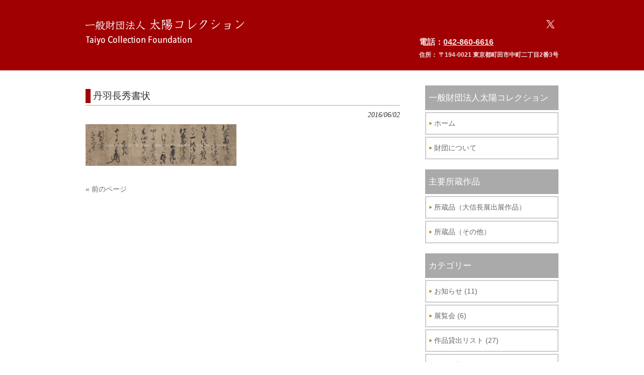

--- FILE ---
content_type: text/html; charset=UTF-8
request_url: https://www.foundation.taiyo-collection.or.jp/no17%E4%B8%B9%E7%BE%BD%E9%95%B7%E7%A7%80%E6%9B%B8%E7%8A%B6
body_size: 9972
content:
<!DOCTYPE html>
<html lang="ja"
	prefix="og: https://ogp.me/ns#" >
<head>
<meta charset="UTF-8">
<meta name="viewport" content="width=device-width">
<meta name="description" content="丹羽長秀書状 - 一般財団法人太陽コレクション - Taiyo-Collection of Japanese Antique Art Association">

<link rel="profile" href="http://gmpg.org/xfn/11">
<link rel="stylesheet" type="text/css" media="all" href="https://www.foundation.taiyo-collection.or.jp/wp/wp-content/themes/taiyo-collection/style.css">
<link rel="pingback" href="https://www.foundation.taiyo-collection.or.jp/wp/xmlrpc.php">
<!--[if lt IE 9]>
<script src="https://www.foundation.taiyo-collection.or.jp/wp/wp-content/themes/taiyo-collection/js/html5.js"></script>
<script src="https://www.foundation.taiyo-collection.or.jp/wp/wp-content/themes/taiyo-collection/js/css3-mediaqueries.js"></script>
<![endif]-->

		<!-- All in One SEO 4.1.2.3 -->
		<title>丹羽長秀書状 - 一般財団法人太陽コレクション</title>
		<link rel="canonical" href="https://www.foundation.taiyo-collection.or.jp/no17%e4%b8%b9%e7%be%bd%e9%95%b7%e7%a7%80%e6%9b%b8%e7%8a%b6" />
		<meta property="og:site_name" content="一般財団法人太陽コレクション - Taiyo-Collection of Japanese Antique Art Association" />
		<meta property="og:type" content="article" />
		<meta property="og:title" content="丹羽長秀書状 - 一般財団法人太陽コレクション" />
		<meta property="og:url" content="https://www.foundation.taiyo-collection.or.jp/no17%e4%b8%b9%e7%be%bd%e9%95%b7%e7%a7%80%e6%9b%b8%e7%8a%b6" />
		<meta property="article:published_time" content="2016-06-02T02:52:54Z" />
		<meta property="article:modified_time" content="2016-06-02T02:53:05Z" />
		<meta name="twitter:card" content="summary" />
		<meta name="twitter:domain" content="www.foundation.taiyo-collection.or.jp" />
		<meta name="twitter:title" content="丹羽長秀書状 - 一般財団法人太陽コレクション" />
		<script type="application/ld+json" class="aioseo-schema">
			{"@context":"https:\/\/schema.org","@graph":[{"@type":"WebSite","@id":"https:\/\/www.foundation.taiyo-collection.or.jp\/#website","url":"https:\/\/www.foundation.taiyo-collection.or.jp\/","name":"\u4e00\u822c\u8ca1\u56e3\u6cd5\u4eba\u592a\u967d\u30b3\u30ec\u30af\u30b7\u30e7\u30f3","description":"Taiyo-Collection of Japanese Antique Art Association","publisher":{"@id":"https:\/\/www.foundation.taiyo-collection.or.jp\/#organization"}},{"@type":"Organization","@id":"https:\/\/www.foundation.taiyo-collection.or.jp\/#organization","name":"\u4e00\u822c\u8ca1\u56e3\u6cd5\u4eba\u592a\u967d\u30b3\u30ec\u30af\u30b7\u30e7\u30f3","url":"https:\/\/www.foundation.taiyo-collection.or.jp\/"},{"@type":"BreadcrumbList","@id":"https:\/\/www.foundation.taiyo-collection.or.jp\/no17%e4%b8%b9%e7%be%bd%e9%95%b7%e7%a7%80%e6%9b%b8%e7%8a%b6#breadcrumblist","itemListElement":[{"@type":"ListItem","@id":"https:\/\/www.foundation.taiyo-collection.or.jp\/#listItem","position":"1","item":{"@type":"WebPage","@id":"https:\/\/www.foundation.taiyo-collection.or.jp\/","name":"\u30db\u30fc\u30e0","description":"\u4e00\u822c\u8ca1\u56e3\u6cd5\u4eba \u592a\u967d\u30b3\u30ec\u30af\u30b7\u30e7\u30f3\u306f\u3001\u304a\u304a\u3088\u305d\u6226\u56fd\u6642\u4ee3\u304b\u3089\u6c5f\u6238\u6642\u4ee3\u521d\u671f\u306b\u81f3\u308b\u53e4\u6587\u66f8\u30fb\u66f8\u753b\u30fb\u6b66\u5177\u30fb\u8336\u9053\u5177\u306a\u3069\u3092\u4e2d\u5fc3\u3068 ...","url":"https:\/\/www.foundation.taiyo-collection.or.jp\/"},"nextItem":"https:\/\/www.foundation.taiyo-collection.or.jp\/no17%e4%b8%b9%e7%be%bd%e9%95%b7%e7%a7%80%e6%9b%b8%e7%8a%b6#listItem"},{"@type":"ListItem","@id":"https:\/\/www.foundation.taiyo-collection.or.jp\/no17%e4%b8%b9%e7%be%bd%e9%95%b7%e7%a7%80%e6%9b%b8%e7%8a%b6#listItem","position":"2","item":{"@type":"WebPage","@id":"https:\/\/www.foundation.taiyo-collection.or.jp\/no17%e4%b8%b9%e7%be%bd%e9%95%b7%e7%a7%80%e6%9b%b8%e7%8a%b6","name":"\u4e39\u7fbd\u9577\u79c0\u66f8\u72b6","url":"https:\/\/www.foundation.taiyo-collection.or.jp\/no17%e4%b8%b9%e7%be%bd%e9%95%b7%e7%a7%80%e6%9b%b8%e7%8a%b6"},"previousItem":"https:\/\/www.foundation.taiyo-collection.or.jp\/#listItem"}]},{"@type":"Person","@id":"https:\/\/www.foundation.taiyo-collection.or.jp\/archives\/author\/taiyo_collection_admin#author","url":"https:\/\/www.foundation.taiyo-collection.or.jp\/archives\/author\/taiyo_collection_admin","name":"taiyo_collection_admin","image":{"@type":"ImageObject","@id":"https:\/\/www.foundation.taiyo-collection.or.jp\/no17%e4%b8%b9%e7%be%bd%e9%95%b7%e7%a7%80%e6%9b%b8%e7%8a%b6#authorImage","url":"https:\/\/secure.gravatar.com\/avatar\/dbbd8016ce3f327b5081e082dca99c4f8d5cd002dbe578035d84ddf0c632f983?s=96&d=mm&r=g","width":"96","height":"96","caption":"taiyo_collection_admin"}},{"@type":"ItemPage","@id":"https:\/\/www.foundation.taiyo-collection.or.jp\/no17%e4%b8%b9%e7%be%bd%e9%95%b7%e7%a7%80%e6%9b%b8%e7%8a%b6#itempage","url":"https:\/\/www.foundation.taiyo-collection.or.jp\/no17%e4%b8%b9%e7%be%bd%e9%95%b7%e7%a7%80%e6%9b%b8%e7%8a%b6","name":"\u4e39\u7fbd\u9577\u79c0\u66f8\u72b6 - \u4e00\u822c\u8ca1\u56e3\u6cd5\u4eba\u592a\u967d\u30b3\u30ec\u30af\u30b7\u30e7\u30f3","inLanguage":"ja","isPartOf":{"@id":"https:\/\/www.foundation.taiyo-collection.or.jp\/#website"},"breadcrumb":{"@id":"https:\/\/www.foundation.taiyo-collection.or.jp\/no17%e4%b8%b9%e7%be%bd%e9%95%b7%e7%a7%80%e6%9b%b8%e7%8a%b6#breadcrumblist"},"author":"https:\/\/www.foundation.taiyo-collection.or.jp\/no17%e4%b8%b9%e7%be%bd%e9%95%b7%e7%a7%80%e6%9b%b8%e7%8a%b6#author","creator":"https:\/\/www.foundation.taiyo-collection.or.jp\/no17%e4%b8%b9%e7%be%bd%e9%95%b7%e7%a7%80%e6%9b%b8%e7%8a%b6#author","datePublished":"2016-06-02T02:52:54+09:00","dateModified":"2016-06-02T02:53:05+09:00"}]}
		</script>
		<!-- All in One SEO -->

<link rel="alternate" title="oEmbed (JSON)" type="application/json+oembed" href="https://www.foundation.taiyo-collection.or.jp/wp-json/oembed/1.0/embed?url=https%3A%2F%2Fwww.foundation.taiyo-collection.or.jp%2Fno17%25e4%25b8%25b9%25e7%25be%25bd%25e9%2595%25b7%25e7%25a7%2580%25e6%259b%25b8%25e7%258a%25b6" />
<link rel="alternate" title="oEmbed (XML)" type="text/xml+oembed" href="https://www.foundation.taiyo-collection.or.jp/wp-json/oembed/1.0/embed?url=https%3A%2F%2Fwww.foundation.taiyo-collection.or.jp%2Fno17%25e4%25b8%25b9%25e7%25be%25bd%25e9%2595%25b7%25e7%25a7%2580%25e6%259b%25b8%25e7%258a%25b6&#038;format=xml" />
<!-- This site uses the Google Analytics by MonsterInsights plugin v7.12.3 - Using Analytics tracking - https://www.monsterinsights.com/ -->
<script type="text/javascript" data-cfasync="false">
    (window.gaDevIds=window.gaDevIds||[]).push("dZGIzZG");
	var mi_version         = '7.12.3';
	var mi_track_user      = true;
	var mi_no_track_reason = '';
	
	var disableStr = 'ga-disable-UA-203702174-1';

	/* Function to detect opted out users */
	function __gaTrackerIsOptedOut() {
		return document.cookie.indexOf(disableStr + '=true') > -1;
	}

	/* Disable tracking if the opt-out cookie exists. */
	if ( __gaTrackerIsOptedOut() ) {
		window[disableStr] = true;
	}

	/* Opt-out function */
	function __gaTrackerOptout() {
	  document.cookie = disableStr + '=true; expires=Thu, 31 Dec 2099 23:59:59 UTC; path=/';
	  window[disableStr] = true;
	}

	if ( 'undefined' === typeof gaOptout ) {
		function gaOptout() {
			__gaTrackerOptout();
		}
	}
	
	if ( mi_track_user ) {
		(function(i,s,o,g,r,a,m){i['GoogleAnalyticsObject']=r;i[r]=i[r]||function(){
			(i[r].q=i[r].q||[]).push(arguments)},i[r].l=1*new Date();a=s.createElement(o),
			m=s.getElementsByTagName(o)[0];a.async=1;a.src=g;m.parentNode.insertBefore(a,m)
		})(window,document,'script','//www.google-analytics.com/analytics.js','__gaTracker');

		__gaTracker('create', 'UA-203702174-1', 'auto');
		__gaTracker('set', 'forceSSL', true);
		__gaTracker('require', 'displayfeatures');
		__gaTracker('require', 'linkid', 'linkid.js');
		__gaTracker('send','pageview');
	} else {
		console.log( "" );
		(function() {
			/* https://developers.google.com/analytics/devguides/collection/analyticsjs/ */
			var noopfn = function() {
				return null;
			};
			var noopnullfn = function() {
				return null;
			};
			var Tracker = function() {
				return null;
			};
			var p = Tracker.prototype;
			p.get = noopfn;
			p.set = noopfn;
			p.send = noopfn;
			var __gaTracker = function() {
				var len = arguments.length;
				if ( len === 0 ) {
					return;
				}
				var f = arguments[len-1];
				if ( typeof f !== 'object' || f === null || typeof f.hitCallback !== 'function' ) {
					console.log( 'Not running function __gaTracker(' + arguments[0] + " ....) because you are not being tracked. " + mi_no_track_reason );
					return;
				}
				try {
					f.hitCallback();
				} catch (ex) {

				}
			};
			__gaTracker.create = function() {
				return new Tracker();
			};
			__gaTracker.getByName = noopnullfn;
			__gaTracker.getAll = function() {
				return [];
			};
			__gaTracker.remove = noopfn;
			window['__gaTracker'] = __gaTracker;
					})();
		}
</script>
<!-- / Google Analytics by MonsterInsights -->
<style id='wp-img-auto-sizes-contain-inline-css' type='text/css'>
img:is([sizes=auto i],[sizes^="auto," i]){contain-intrinsic-size:3000px 1500px}
/*# sourceURL=wp-img-auto-sizes-contain-inline-css */
</style>
<style id='wp-emoji-styles-inline-css' type='text/css'>

	img.wp-smiley, img.emoji {
		display: inline !important;
		border: none !important;
		box-shadow: none !important;
		height: 1em !important;
		width: 1em !important;
		margin: 0 0.07em !important;
		vertical-align: -0.1em !important;
		background: none !important;
		padding: 0 !important;
	}
/*# sourceURL=wp-emoji-styles-inline-css */
</style>
<style id='wp-block-library-inline-css' type='text/css'>
:root{--wp-block-synced-color:#7a00df;--wp-block-synced-color--rgb:122,0,223;--wp-bound-block-color:var(--wp-block-synced-color);--wp-editor-canvas-background:#ddd;--wp-admin-theme-color:#007cba;--wp-admin-theme-color--rgb:0,124,186;--wp-admin-theme-color-darker-10:#006ba1;--wp-admin-theme-color-darker-10--rgb:0,107,160.5;--wp-admin-theme-color-darker-20:#005a87;--wp-admin-theme-color-darker-20--rgb:0,90,135;--wp-admin-border-width-focus:2px}@media (min-resolution:192dpi){:root{--wp-admin-border-width-focus:1.5px}}.wp-element-button{cursor:pointer}:root .has-very-light-gray-background-color{background-color:#eee}:root .has-very-dark-gray-background-color{background-color:#313131}:root .has-very-light-gray-color{color:#eee}:root .has-very-dark-gray-color{color:#313131}:root .has-vivid-green-cyan-to-vivid-cyan-blue-gradient-background{background:linear-gradient(135deg,#00d084,#0693e3)}:root .has-purple-crush-gradient-background{background:linear-gradient(135deg,#34e2e4,#4721fb 50%,#ab1dfe)}:root .has-hazy-dawn-gradient-background{background:linear-gradient(135deg,#faaca8,#dad0ec)}:root .has-subdued-olive-gradient-background{background:linear-gradient(135deg,#fafae1,#67a671)}:root .has-atomic-cream-gradient-background{background:linear-gradient(135deg,#fdd79a,#004a59)}:root .has-nightshade-gradient-background{background:linear-gradient(135deg,#330968,#31cdcf)}:root .has-midnight-gradient-background{background:linear-gradient(135deg,#020381,#2874fc)}:root{--wp--preset--font-size--normal:16px;--wp--preset--font-size--huge:42px}.has-regular-font-size{font-size:1em}.has-larger-font-size{font-size:2.625em}.has-normal-font-size{font-size:var(--wp--preset--font-size--normal)}.has-huge-font-size{font-size:var(--wp--preset--font-size--huge)}.has-text-align-center{text-align:center}.has-text-align-left{text-align:left}.has-text-align-right{text-align:right}.has-fit-text{white-space:nowrap!important}#end-resizable-editor-section{display:none}.aligncenter{clear:both}.items-justified-left{justify-content:flex-start}.items-justified-center{justify-content:center}.items-justified-right{justify-content:flex-end}.items-justified-space-between{justify-content:space-between}.screen-reader-text{border:0;clip-path:inset(50%);height:1px;margin:-1px;overflow:hidden;padding:0;position:absolute;width:1px;word-wrap:normal!important}.screen-reader-text:focus{background-color:#ddd;clip-path:none;color:#444;display:block;font-size:1em;height:auto;left:5px;line-height:normal;padding:15px 23px 14px;text-decoration:none;top:5px;width:auto;z-index:100000}html :where(.has-border-color){border-style:solid}html :where([style*=border-top-color]){border-top-style:solid}html :where([style*=border-right-color]){border-right-style:solid}html :where([style*=border-bottom-color]){border-bottom-style:solid}html :where([style*=border-left-color]){border-left-style:solid}html :where([style*=border-width]){border-style:solid}html :where([style*=border-top-width]){border-top-style:solid}html :where([style*=border-right-width]){border-right-style:solid}html :where([style*=border-bottom-width]){border-bottom-style:solid}html :where([style*=border-left-width]){border-left-style:solid}html :where(img[class*=wp-image-]){height:auto;max-width:100%}:where(figure){margin:0 0 1em}html :where(.is-position-sticky){--wp-admin--admin-bar--position-offset:var(--wp-admin--admin-bar--height,0px)}@media screen and (max-width:600px){html :where(.is-position-sticky){--wp-admin--admin-bar--position-offset:0px}}
/*wp_block_styles_on_demand_placeholder:697e6a5275d35*/
/*# sourceURL=wp-block-library-inline-css */
</style>
<style id='classic-theme-styles-inline-css' type='text/css'>
/*! This file is auto-generated */
.wp-block-button__link{color:#fff;background-color:#32373c;border-radius:9999px;box-shadow:none;text-decoration:none;padding:calc(.667em + 2px) calc(1.333em + 2px);font-size:1.125em}.wp-block-file__button{background:#32373c;color:#fff;text-decoration:none}
/*# sourceURL=/wp-includes/css/classic-themes.min.css */
</style>
<link rel='stylesheet' id='meteor-slides-css' href='https://www.foundation.taiyo-collection.or.jp/wp/wp-content/plugins/meteor-slides/css/meteor-slides.css?ver=1.0' type='text/css' media='all' />
<link rel='stylesheet' id='responsive-lightbox-prettyphoto-css' href='https://www.foundation.taiyo-collection.or.jp/wp/wp-content/plugins/responsive-lightbox/assets/prettyphoto/prettyPhoto.min.css?ver=2.2.3' type='text/css' media='all' />
<script type="text/javascript" id="monsterinsights-frontend-script-js-extra">
/* <![CDATA[ */
var monsterinsights_frontend = {"js_events_tracking":"true","download_extensions":"doc,pdf,ppt,zip,xls,docx,pptx,xlsx","inbound_paths":"[{\"path\":\"\\/go\\/\",\"label\":\"affiliate\"},{\"path\":\"\\/recommend\\/\",\"label\":\"affiliate\"}]","home_url":"https://www.foundation.taiyo-collection.or.jp","hash_tracking":"false"};
//# sourceURL=monsterinsights-frontend-script-js-extra
/* ]]> */
</script>
<script type="text/javascript" src="https://www.foundation.taiyo-collection.or.jp/wp/wp-content/plugins/google-analytics-for-wordpress/assets/js/frontend.min.js?ver=7.12.3" id="monsterinsights-frontend-script-js"></script>
<script type="text/javascript" src="https://www.foundation.taiyo-collection.or.jp/wp/wp-includes/js/jquery/jquery.min.js?ver=3.7.1" id="jquery-core-js"></script>
<script type="text/javascript" src="https://www.foundation.taiyo-collection.or.jp/wp/wp-includes/js/jquery/jquery-migrate.min.js?ver=3.4.1" id="jquery-migrate-js"></script>
<script type="text/javascript" src="https://www.foundation.taiyo-collection.or.jp/wp/wp-content/plugins/meteor-slides/js/jquery.cycle.all.js?ver=6.9" id="jquery-cycle-js"></script>
<script type="text/javascript" src="https://www.foundation.taiyo-collection.or.jp/wp/wp-content/plugins/meteor-slides/js/jquery.metadata.v2.js?ver=6.9" id="jquery-metadata-js"></script>
<script type="text/javascript" src="https://www.foundation.taiyo-collection.or.jp/wp/wp-content/plugins/meteor-slides/js/jquery.touchwipe.1.1.1.js?ver=6.9" id="jquery-touchwipe-js"></script>
<script type="text/javascript" id="meteorslides-script-js-extra">
/* <![CDATA[ */
var meteorslidessettings = {"meteorslideshowspeed":"2000","meteorslideshowduration":"5000","meteorslideshowheight":"300","meteorslideshowwidth":"940","meteorslideshowtransition":"fade"};
//# sourceURL=meteorslides-script-js-extra
/* ]]> */
</script>
<script type="text/javascript" src="https://www.foundation.taiyo-collection.or.jp/wp/wp-content/plugins/meteor-slides/js/slideshow.js?ver=6.9" id="meteorslides-script-js"></script>
<script type="text/javascript" src="https://www.foundation.taiyo-collection.or.jp/wp/wp-content/plugins/responsive-lightbox/assets/prettyphoto/jquery.prettyPhoto.min.js?ver=2.2.3" id="responsive-lightbox-prettyphoto-js"></script>
<script type="text/javascript" src="https://www.foundation.taiyo-collection.or.jp/wp/wp-content/plugins/responsive-lightbox/assets/infinitescroll/infinite-scroll.pkgd.min.js?ver=6.9" id="responsive-lightbox-infinite-scroll-js"></script>
<script type="text/javascript" id="responsive-lightbox-js-extra">
/* <![CDATA[ */
var rlArgs = {"script":"prettyphoto","selector":"lightbox","customEvents":"","activeGalleries":"1","animationSpeed":"normal","slideshow":"0","slideshowDelay":"5000","slideshowAutoplay":"0","opacity":"0.75","showTitle":"1","allowResize":"1","allowExpand":"1","width":"1080","height":"720","separator":"/","theme":"pp_default","horizontalPadding":"20","hideFlash":"0","wmode":"opaque","videoAutoplay":"0","modal":"0","deeplinking":"0","overlayGallery":"1","keyboardShortcuts":"1","social":"0","woocommerce_gallery":"0","ajaxurl":"https://www.foundation.taiyo-collection.or.jp/wp/wp-admin/admin-ajax.php","nonce":"b10186b05f"};
//# sourceURL=responsive-lightbox-js-extra
/* ]]> */
</script>
<script type="text/javascript" src="https://www.foundation.taiyo-collection.or.jp/wp/wp-content/plugins/responsive-lightbox/js/front.js?ver=2.2.3" id="responsive-lightbox-js"></script>
<link rel="https://api.w.org/" href="https://www.foundation.taiyo-collection.or.jp/wp-json/" /><link rel="alternate" title="JSON" type="application/json" href="https://www.foundation.taiyo-collection.or.jp/wp-json/wp/v2/media/230" /><link rel="EditURI" type="application/rsd+xml" title="RSD" href="https://www.foundation.taiyo-collection.or.jp/wp/xmlrpc.php?rsd" />
<link rel='shortlink' href='https://www.foundation.taiyo-collection.or.jp/?p=230' />
<script src="https://www.foundation.taiyo-collection.or.jp/wp/wp-content/themes/taiyo-collection/js/jquery1.4.4.min.js"></script>
<script src="https://www.foundation.taiyo-collection.or.jp/wp/wp-content/themes/taiyo-collection/js/script.js"></script>
</head>
<body class="attachment wp-singular attachment-template-default single single-attachment postid-230 attachmentid-230 attachment-png wp-theme-taiyo-collection">
<header id="header" role="banner">
	<div class="inner">
		<hgroup>
      <h2><a href="https://www.foundation.taiyo-collection.or.jp/" title="一般財団法人太陽コレクション Taiyo-Collection of Japanese Antique Art Association" rel="home"><img src="https://www.foundation.taiyo-collection.or.jp/wp/wp-content/uploads/2016/04/taiyo-collection_title2.png" alt="一般財団法人太陽コレクション"></a></h2>
			    </hgroup>
    <div id="headerInfo">
<p class="tel">電話：<a href="tel:0428606616">042-860-6616</a></p>
<p class="address">住所： 〒194-0021 東京都町田市中町二丁目2番3号</p>
</div>
			<p class="twitter" target="_blank"><a href="https://twitter.com/Taiyo_CF"><img src="https://www.foundation.taiyo-collection.or.jp/wp/wp-content/uploads/2020/09/top_twitter_pc.png"></a></p>
	</div>
</header>

  <nav id="mainNav">
    <div class="inner">
    <a class="menu" id="menu"><span>目次（クリックで開閉）</span></a>
		<div class="panel">   
    <ul><li id="menu-item-640" class="menu-item menu-item-type-post_type menu-item-object-page menu-item-home menu-item-640"><a href="https://www.foundation.taiyo-collection.or.jp/"><span>ホーム</span></a></li>
<li id="menu-item-637" class="menu-item menu-item-type-post_type menu-item-object-page menu-item-637"><a href="https://www.foundation.taiyo-collection.or.jp/about"><span>財団について</span></a></li>
<li id="menu-item-636" class="menu-item menu-item-type-post_type menu-item-object-page menu-item-has-children menu-item-636"><a href="https://www.foundation.taiyo-collection.or.jp/itemlist"><span>主要所蔵作品</span></a>
<ul class="sub-menu">
	<li id="menu-item-641" class="menu-item menu-item-type-post_type menu-item-object-page menu-item-641"><a href="https://www.foundation.taiyo-collection.or.jp/itemlist"><span>所蔵品（大信長展出展作品）</span></a></li>
	<li id="menu-item-635" class="menu-item menu-item-type-post_type menu-item-object-page menu-item-635"><a href="https://www.foundation.taiyo-collection.or.jp/collection1"><span>所蔵品（その他）</span></a></li>
</ul>
</li>
<li id="menu-item-646" class="menu-item menu-item-type-taxonomy menu-item-object-category menu-item-has-children menu-item-646"><a href="https://www.foundation.taiyo-collection.or.jp/archives/category/info"><span>カテゴリー</span></a>
<ul class="sub-menu">
	<li id="menu-item-644" class="menu-item menu-item-type-taxonomy menu-item-object-category menu-item-644"><a href="https://www.foundation.taiyo-collection.or.jp/archives/category/info"><span>お知らせ</span></a></li>
	<li id="menu-item-645" class="menu-item menu-item-type-taxonomy menu-item-object-category menu-item-645"><a href="https://www.foundation.taiyo-collection.or.jp/archives/category/event"><span>イベント</span></a></li>
	<li id="menu-item-643" class="menu-item menu-item-type-taxonomy menu-item-object-category menu-item-643"><a href="https://www.foundation.taiyo-collection.or.jp/archives/category/exhibition"><span>展覧会</span></a></li>
	<li id="menu-item-642" class="menu-item menu-item-type-taxonomy menu-item-object-category menu-item-642"><a href="https://www.foundation.taiyo-collection.or.jp/archives/category/loan-list"><span>作品貸出リスト</span></a></li>
	<li id="menu-item-1051" class="menu-item menu-item-type-taxonomy menu-item-object-category menu-item-1051"><a href="https://www.foundation.taiyo-collection.or.jp/archives/category/image-list"><span>画像掲載リスト</span></a></li>
</ul>
</li>
<li id="menu-item-634" class="menu-item menu-item-type-post_type menu-item-object-page menu-item-634"><a href="https://www.foundation.taiyo-collection.or.jp/privacy"><span>プライバシー・ポリシー</span></a></li>
</ul>   
    </div>
    </div>
  </nav><div id="wrapper">

<div id="content">
<section>
		<article id="post-230" class="content">
	  <header>  	
      <h2 class="title first"><span>丹羽長秀書状</span></h2>   
      <p class="dateLabel"><time datetime="2016-06-02">2016/06/02</time>  
    </header>
    <div class="post">
		<p class="attachment"><a href='https://www.foundation.taiyo-collection.or.jp/wp/wp-content/uploads/2016/06/b6e8cf40ba46897376c3247557e10c2f.png' title="" data-rl_title="" class="rl-gallery-link" data-rl_caption="" data-rel="lightbox-image-bGlnaHRib3gtZ2FsbGVyeS0w" data-rl_title="" data-rl_caption=""><img decoding="async" width="300" height="83" src="https://www.foundation.taiyo-collection.or.jp/wp/wp-content/uploads/2016/06/b6e8cf40ba46897376c3247557e10c2f-300x83.png" class="attachment-medium size-medium" alt="丹羽長秀書状" srcset="https://www.foundation.taiyo-collection.or.jp/wp/wp-content/uploads/2016/06/b6e8cf40ba46897376c3247557e10c2f-300x83.png 300w, https://www.foundation.taiyo-collection.or.jp/wp/wp-content/uploads/2016/06/b6e8cf40ba46897376c3247557e10c2f-250x69.png 250w, https://www.foundation.taiyo-collection.or.jp/wp/wp-content/uploads/2016/06/b6e8cf40ba46897376c3247557e10c2f-195x54.png 195w, https://www.foundation.taiyo-collection.or.jp/wp/wp-content/uploads/2016/06/b6e8cf40ba46897376c3247557e10c2f.png 608w" sizes="(max-width: 300px) 100vw, 300px" /></a></p>
    </div>
     
  </article>
	  <div class="pagenav">
			<span class="prev"><a href="https://www.foundation.taiyo-collection.or.jp/no17%e4%b8%b9%e7%be%bd%e9%95%b7%e7%a7%80%e6%9b%b8%e7%8a%b6" rel="prev">&laquo; 前のページ</a></span>          
			<span class="next"></span>
	</div>
  </section>
</div><!-- / content -->
<aside id="sidebar">
       	    
	<section id="nav_menu-2" class="widget widget_nav_menu"><h3><span>一般財団法人太陽コレクション</span></h3><div class="menu-%e3%82%b5%e3%82%a4%e3%83%89%e3%83%a1%e3%83%8b%e3%83%a5%e3%83%bc-container"><ul id="menu-%e3%82%b5%e3%82%a4%e3%83%89%e3%83%a1%e3%83%8b%e3%83%a5%e3%83%bc" class="menu"><li id="menu-item-86" class="menu-item menu-item-type-post_type menu-item-object-page menu-item-home menu-item-86"><a href="https://www.foundation.taiyo-collection.or.jp/">ホーム</a></li>
<li id="menu-item-88" class="menu-item menu-item-type-post_type menu-item-object-page menu-item-88"><a href="https://www.foundation.taiyo-collection.or.jp/about">財団について</a></li>
</ul></div></section><section id="nav_menu-3" class="widget widget_nav_menu"><h3><span>主要所蔵作品</span></h3><div class="menu-%e4%b8%bb%e8%a6%81%e6%89%80%e8%94%b5%e4%bd%9c%e5%93%81-container"><ul id="menu-%e4%b8%bb%e8%a6%81%e6%89%80%e8%94%b5%e4%bd%9c%e5%93%81" class="menu"><li id="menu-item-98" class="menu-item menu-item-type-post_type menu-item-object-page menu-item-98"><a href="https://www.foundation.taiyo-collection.or.jp/itemlist">所蔵品（大信長展出展作品）</a></li>
<li id="menu-item-579" class="menu-item menu-item-type-post_type menu-item-object-page menu-item-579"><a href="https://www.foundation.taiyo-collection.or.jp/collection1">所蔵品（その他）</a></li>
</ul></div></section><section id="categories-2" class="widget widget_categories"><h3><span>カテゴリー</span></h3>
			<ul>
					<li class="cat-item cat-item-1"><a href="https://www.foundation.taiyo-collection.or.jp/archives/category/info">お知らせ (11)</a>
</li>
	<li class="cat-item cat-item-2"><a href="https://www.foundation.taiyo-collection.or.jp/archives/category/event">イベント (1)</a>
</li>
	<li class="cat-item cat-item-6"><a href="https://www.foundation.taiyo-collection.or.jp/archives/category/exhibition">展覧会 (6)</a>
</li>
	<li class="cat-item cat-item-7"><a href="https://www.foundation.taiyo-collection.or.jp/archives/category/loan-list">作品貸出リスト (27)</a>
</li>
	<li class="cat-item cat-item-10"><a href="https://www.foundation.taiyo-collection.or.jp/archives/category/image-list">画像掲載リスト (28)</a>
</li>
	<li class="cat-item cat-item-9"><a href="https://www.foundation.taiyo-collection.or.jp/archives/category/museum">美術館 (9)</a>
</li>
			</ul>

			</section><section id="archives-2" class="widget widget_archive"><h3><span>アーカイブ</span></h3>
			<ul>
					<li><a href='https://www.foundation.taiyo-collection.or.jp/archives/date/2025'>2025 (8)</a></li>
	<li><a href='https://www.foundation.taiyo-collection.or.jp/archives/date/2024'>2024 (7)</a></li>
	<li><a href='https://www.foundation.taiyo-collection.or.jp/archives/date/2023'>2023 (9)</a></li>
	<li><a href='https://www.foundation.taiyo-collection.or.jp/archives/date/2022'>2022 (12)</a></li>
	<li><a href='https://www.foundation.taiyo-collection.or.jp/archives/date/2021'>2021 (6)</a></li>
	<li><a href='https://www.foundation.taiyo-collection.or.jp/archives/date/2020'>2020 (9)</a></li>
	<li><a href='https://www.foundation.taiyo-collection.or.jp/archives/date/2019'>2019 (6)</a></li>
	<li><a href='https://www.foundation.taiyo-collection.or.jp/archives/date/2018'>2018 (11)</a></li>
	<li><a href='https://www.foundation.taiyo-collection.or.jp/archives/date/2017'>2017 (7)</a></li>
	<li><a href='https://www.foundation.taiyo-collection.or.jp/archives/date/2016'>2016 (6)</a></li>
	<li><a href='https://www.foundation.taiyo-collection.or.jp/archives/date/2015'>2015 (1)</a></li>
			</ul>

			</section>  
</aside><!-- / footer -->
</div>
<!-- / wrapper -->
<footer id="footer">
<div class="inner">
	<div class="boxWrap">
		<div class="box footer-left">
			<section id="nav_menu-5" class="widget widget_nav_menu"><h3><span>サイトマップ</span></h3><div class="menu-%e3%83%a1%e3%82%a4%e3%83%b3%e3%83%a1%e3%83%8b%e3%83%a5%e3%83%bc-container"><ul id="menu-%e3%83%a1%e3%82%a4%e3%83%b3%e3%83%a1%e3%83%8b%e3%83%a5%e3%83%bc-1" class="menu"><li class="menu-item menu-item-type-post_type menu-item-object-page menu-item-home menu-item-640"><a href="https://www.foundation.taiyo-collection.or.jp/">ホーム</a></li>
<li class="menu-item menu-item-type-post_type menu-item-object-page menu-item-637"><a href="https://www.foundation.taiyo-collection.or.jp/about">財団について</a></li>
<li class="menu-item menu-item-type-post_type menu-item-object-page menu-item-has-children menu-item-636"><a href="https://www.foundation.taiyo-collection.or.jp/itemlist">主要所蔵作品</a>
<ul class="sub-menu">
	<li class="menu-item menu-item-type-post_type menu-item-object-page menu-item-641"><a href="https://www.foundation.taiyo-collection.or.jp/itemlist">所蔵品（大信長展出展作品）</a></li>
	<li class="menu-item menu-item-type-post_type menu-item-object-page menu-item-635"><a href="https://www.foundation.taiyo-collection.or.jp/collection1">所蔵品（その他）</a></li>
</ul>
</li>
<li class="menu-item menu-item-type-taxonomy menu-item-object-category menu-item-has-children menu-item-646"><a href="https://www.foundation.taiyo-collection.or.jp/archives/category/info">カテゴリー</a>
<ul class="sub-menu">
	<li class="menu-item menu-item-type-taxonomy menu-item-object-category menu-item-644"><a href="https://www.foundation.taiyo-collection.or.jp/archives/category/info">お知らせ</a></li>
	<li class="menu-item menu-item-type-taxonomy menu-item-object-category menu-item-645"><a href="https://www.foundation.taiyo-collection.or.jp/archives/category/event">イベント</a></li>
	<li class="menu-item menu-item-type-taxonomy menu-item-object-category menu-item-643"><a href="https://www.foundation.taiyo-collection.or.jp/archives/category/exhibition">展覧会</a></li>
	<li class="menu-item menu-item-type-taxonomy menu-item-object-category menu-item-642"><a href="https://www.foundation.taiyo-collection.or.jp/archives/category/loan-list">作品貸出リスト</a></li>
	<li class="menu-item menu-item-type-taxonomy menu-item-object-category menu-item-1051"><a href="https://www.foundation.taiyo-collection.or.jp/archives/category/image-list">画像掲載リスト</a></li>
</ul>
</li>
<li class="menu-item menu-item-type-post_type menu-item-object-page menu-item-634"><a href="https://www.foundation.taiyo-collection.or.jp/privacy">プライバシー・ポリシー</a></li>
</ul></div></section>		</div>
		<div class="box footer-2nd" style="display: none">
			<section id="categories-3" class="widget widget_categories"><h3><span>カテゴリー</span></h3>
			<ul>
					<li class="cat-item cat-item-1"><a href="https://www.foundation.taiyo-collection.or.jp/archives/category/info">お知らせ (11)</a>
</li>
	<li class="cat-item cat-item-2"><a href="https://www.foundation.taiyo-collection.or.jp/archives/category/event">イベント (1)</a>
</li>
	<li class="cat-item cat-item-6"><a href="https://www.foundation.taiyo-collection.or.jp/archives/category/exhibition">展覧会 (6)</a>
</li>
	<li class="cat-item cat-item-7"><a href="https://www.foundation.taiyo-collection.or.jp/archives/category/loan-list">作品貸出リスト (27)</a>
</li>
	<li class="cat-item cat-item-10"><a href="https://www.foundation.taiyo-collection.or.jp/archives/category/image-list">画像掲載リスト (28)</a>
</li>
	<li class="cat-item cat-item-9"><a href="https://www.foundation.taiyo-collection.or.jp/archives/category/museum">美術館 (9)</a>
</li>
			</ul>

			</section><section id="archives-3" class="widget widget_archive"><h3><span>アーカイブ</span></h3>
			<ul>
					<li><a href='https://www.foundation.taiyo-collection.or.jp/archives/date/2025'>2025 (8)</a></li>
	<li><a href='https://www.foundation.taiyo-collection.or.jp/archives/date/2024'>2024 (7)</a></li>
	<li><a href='https://www.foundation.taiyo-collection.or.jp/archives/date/2023'>2023 (9)</a></li>
	<li><a href='https://www.foundation.taiyo-collection.or.jp/archives/date/2022'>2022 (12)</a></li>
	<li><a href='https://www.foundation.taiyo-collection.or.jp/archives/date/2021'>2021 (6)</a></li>
	<li><a href='https://www.foundation.taiyo-collection.or.jp/archives/date/2020'>2020 (9)</a></li>
	<li><a href='https://www.foundation.taiyo-collection.or.jp/archives/date/2019'>2019 (6)</a></li>
	<li><a href='https://www.foundation.taiyo-collection.or.jp/archives/date/2018'>2018 (11)</a></li>
	<li><a href='https://www.foundation.taiyo-collection.or.jp/archives/date/2017'>2017 (7)</a></li>
	<li><a href='https://www.foundation.taiyo-collection.or.jp/archives/date/2016'>2016 (6)</a></li>
	<li><a href='https://www.foundation.taiyo-collection.or.jp/archives/date/2015'>2015 (1)</a></li>
			</ul>

			</section>		</div>
		<div class="box footer-3rd" style="display: none">
			<section id="widget_sp_image-3" class="widget widget_sp_image"><img width="324" height="52" class="attachment-full" style="max-width: 100%;" srcset="https://www.foundation.taiyo-collection.or.jp/wp/wp-content/uploads/2016/04/taiyo-collection_title2.png 324w, https://www.foundation.taiyo-collection.or.jp/wp/wp-content/uploads/2016/04/taiyo-collection_title2-300x48.png 300w, https://www.foundation.taiyo-collection.or.jp/wp/wp-content/uploads/2016/04/taiyo-collection_title2-195x31.png 195w" sizes="(max-width: 324px) 100vw, 324px" src="https://www.foundation.taiyo-collection.or.jp/wp/wp-content/uploads/2016/04/taiyo-collection_title2.png" /></section><section id="text-2" class="widget widget_text">			<div class="textwidget"><p>住所：〒194-0021<br />
東京都町田市中町二丁目2番3号<br />
電話：042-860-6616<br />
FAX：042-739-6634</p>
</div>
		</section>		</div>
	</div>
</div>
<p id="copyright">Copyright &copy; 2026 一般財団法人太陽コレクション All rights Reserved.
</footer>
<script type="speculationrules">
{"prefetch":[{"source":"document","where":{"and":[{"href_matches":"/*"},{"not":{"href_matches":["/wp/wp-*.php","/wp/wp-admin/*","/wp/wp-content/uploads/*","/wp/wp-content/*","/wp/wp-content/plugins/*","/wp/wp-content/themes/taiyo-collection/*","/*\\?(.+)"]}},{"not":{"selector_matches":"a[rel~=\"nofollow\"]"}},{"not":{"selector_matches":".no-prefetch, .no-prefetch a"}}]},"eagerness":"conservative"}]}
</script>
<script id="wp-emoji-settings" type="application/json">
{"baseUrl":"https://s.w.org/images/core/emoji/17.0.2/72x72/","ext":".png","svgUrl":"https://s.w.org/images/core/emoji/17.0.2/svg/","svgExt":".svg","source":{"concatemoji":"https://www.foundation.taiyo-collection.or.jp/wp/wp-includes/js/wp-emoji-release.min.js?ver=6.9"}}
</script>
<script type="module">
/* <![CDATA[ */
/*! This file is auto-generated */
const a=JSON.parse(document.getElementById("wp-emoji-settings").textContent),o=(window._wpemojiSettings=a,"wpEmojiSettingsSupports"),s=["flag","emoji"];function i(e){try{var t={supportTests:e,timestamp:(new Date).valueOf()};sessionStorage.setItem(o,JSON.stringify(t))}catch(e){}}function c(e,t,n){e.clearRect(0,0,e.canvas.width,e.canvas.height),e.fillText(t,0,0);t=new Uint32Array(e.getImageData(0,0,e.canvas.width,e.canvas.height).data);e.clearRect(0,0,e.canvas.width,e.canvas.height),e.fillText(n,0,0);const a=new Uint32Array(e.getImageData(0,0,e.canvas.width,e.canvas.height).data);return t.every((e,t)=>e===a[t])}function p(e,t){e.clearRect(0,0,e.canvas.width,e.canvas.height),e.fillText(t,0,0);var n=e.getImageData(16,16,1,1);for(let e=0;e<n.data.length;e++)if(0!==n.data[e])return!1;return!0}function u(e,t,n,a){switch(t){case"flag":return n(e,"\ud83c\udff3\ufe0f\u200d\u26a7\ufe0f","\ud83c\udff3\ufe0f\u200b\u26a7\ufe0f")?!1:!n(e,"\ud83c\udde8\ud83c\uddf6","\ud83c\udde8\u200b\ud83c\uddf6")&&!n(e,"\ud83c\udff4\udb40\udc67\udb40\udc62\udb40\udc65\udb40\udc6e\udb40\udc67\udb40\udc7f","\ud83c\udff4\u200b\udb40\udc67\u200b\udb40\udc62\u200b\udb40\udc65\u200b\udb40\udc6e\u200b\udb40\udc67\u200b\udb40\udc7f");case"emoji":return!a(e,"\ud83e\u1fac8")}return!1}function f(e,t,n,a){let r;const o=(r="undefined"!=typeof WorkerGlobalScope&&self instanceof WorkerGlobalScope?new OffscreenCanvas(300,150):document.createElement("canvas")).getContext("2d",{willReadFrequently:!0}),s=(o.textBaseline="top",o.font="600 32px Arial",{});return e.forEach(e=>{s[e]=t(o,e,n,a)}),s}function r(e){var t=document.createElement("script");t.src=e,t.defer=!0,document.head.appendChild(t)}a.supports={everything:!0,everythingExceptFlag:!0},new Promise(t=>{let n=function(){try{var e=JSON.parse(sessionStorage.getItem(o));if("object"==typeof e&&"number"==typeof e.timestamp&&(new Date).valueOf()<e.timestamp+604800&&"object"==typeof e.supportTests)return e.supportTests}catch(e){}return null}();if(!n){if("undefined"!=typeof Worker&&"undefined"!=typeof OffscreenCanvas&&"undefined"!=typeof URL&&URL.createObjectURL&&"undefined"!=typeof Blob)try{var e="postMessage("+f.toString()+"("+[JSON.stringify(s),u.toString(),c.toString(),p.toString()].join(",")+"));",a=new Blob([e],{type:"text/javascript"});const r=new Worker(URL.createObjectURL(a),{name:"wpTestEmojiSupports"});return void(r.onmessage=e=>{i(n=e.data),r.terminate(),t(n)})}catch(e){}i(n=f(s,u,c,p))}t(n)}).then(e=>{for(const n in e)a.supports[n]=e[n],a.supports.everything=a.supports.everything&&a.supports[n],"flag"!==n&&(a.supports.everythingExceptFlag=a.supports.everythingExceptFlag&&a.supports[n]);var t;a.supports.everythingExceptFlag=a.supports.everythingExceptFlag&&!a.supports.flag,a.supports.everything||((t=a.source||{}).concatemoji?r(t.concatemoji):t.wpemoji&&t.twemoji&&(r(t.twemoji),r(t.wpemoji)))});
//# sourceURL=https://www.foundation.taiyo-collection.or.jp/wp/wp-includes/js/wp-emoji-loader.min.js
/* ]]> */
</script>
</body>
</html>

--- FILE ---
content_type: text/css
request_url: https://www.foundation.taiyo-collection.or.jp/wp/wp-content/themes/taiyo-collection/style.css
body_size: 6790
content:
@charset "utf-8";
/*
Theme Name: taiyo-collection
Version: 1.0
*/

/* =Reset default browser CSS.
Based on work by Eric Meyer: http://meyerweb.com/eric/tools/css/reset/index.html
-------------------------------------------------------------- */
html, body, div, span, applet, object, iframe, h1, h2, h3, h4, h5, h6, p, blockquote, pre, a, abbr, acronym, address, big, cite, code, del, dfn, em, font, ins, kbd, q, s, samp, small, strike, strong, sub, sup, tt, var, dl, dt, dd, ol, ul, li, fieldset, form, label, legend, table, caption, tbody, tfoot, thead, tr, th, td {border: 0;font-family: inherit;font-size: 100%;font-style: inherit;font-weight: inherit;margin: 0;outline: 0;padding: 0;vertical-align: baseline;}
:focus {outline: 0;}

ol, ul {list-style: none;}
table {border-collapse: separate;border-spacing: 0;}
caption, th, td {font-weight: normal;text-align: left;}
blockquote:before, blockquote:after,q:before, q:after {content: "";}
blockquote, q {quotes: "" "";}
a img {border: 0;}
article, aside, details, figcaption, figure, footer, header, hgroup, menu, nav, section {display: block;}

article{
	margin-bottom: 30px;
}

body{
	font:90%/1.5 "Lucida Sans Unicode", "Lucida Grande", Arial, "ヒラギノ角ゴ Pro W3","Hiragino Kaku Gothic Pro","ＭＳ Ｐゴシック",sans-serif;
	color:#333;
	font-family: 'ヒラギノ角ゴ Pro W3','Hiragino Kaku Gothic Pro',osaka,'メイリオ',Meiryo,'ＭＳ Ｐゴシック','MS PGothic',sans-serif;
	-webkit-text-size-adjust: none;
}

strong{
	font-weight: bold;
}

img{max-width:100%;height:auto;}

.content > p,
.post > p{
	margin-bottom: 1em;
}

a:hover img {
	opacity: 0.8;
	filter: alpha(opacity=80);
}

.wp-caption{
	max-width: 100%;
}

/* リンク設定
------------------------------------------------------------*/
a{
margin:0;
padding:0;
text-decoration:none;
outline:0;
vertical-align:baseline;
background:transparent;
font-size:100%;
color:#666;
}

.post a{
	text-decoration: underline;
}
a:hover, a:active{
-webkit-transition:opacity 1s;-moz-transition:opacity 1s;-o-transition:opacity 1s;
outline: none;
color:#000080;
}


/**** Clearfix ****/
.nav .panel:before,nav .panel:after, nav#mainNav:before,nav#mainNav:after, .newsTitle:before,.newsTitle:after{content: ""; display: table;}
nav .panel:after,nav#mainNav:after,.newsTitle:after{clear: both;}
nav .panel,nav#mainNav,.newsTitle{zoom: 1;}


/* フォーム
------------------------------------------------------------*/
input[type="tel"],
input[type="text"],
input[type="email"],
textarea{
vertical-align:middle;
max-width:90%;
line-height:30px;
height:30px;
padding:1px 5px;
border:1px solid #333300;
border-radius:3px;
-webkit-border-radius:3px;
-moz-border-radius:3px;
font-size:100%;
color:#555;
background:#fcfcfc;
}

textarea{
height:auto;
line-height:1.5;
}

input[type="submit"],input[type="reset"],input[type="button"]{
padding:3px 10px;
background: #009933;
background: -moz-linear-gradient(top, #2e669c 0%, #044f82 100%);
background: -webkit-gradient(linear, left top, left bottom, color-stop(0%,#2e669c), color-stop(100%,#044f82));
background: -webkit-linear-gradient(top, #2e669c 0%,#044f82 100%);
background: -o-linear-gradient(top, #2e669c 0%,#044f82 100%);
background: -ms-linear-gradient(top, #2e669c 0%,#044f82 100%);
background: linear-gradient(to bottom, #2e669c 0%,#044f82 100%);
filter: progid:DXImageTransform.Microsoft.gradient( startColorstr='#2e669c', endColorstr='#044f82',GradientType=0 );
border:0;
border-radius:3px;
-webkit-border-radius:3px;
-moz-border-radius:3px;
line-height:1.5;
font-size:100%;
color:#fff;
}

input[type="submit"]:hover,input[type="reset"]:hover,input[type="button"]:hover{
background: #009933;
background: -moz-linear-gradient(top, #044f82 0%, #2e669c 100%);
background: -webkit-gradient(linear, left top, left bottom, color-stop(0%,#044f82), color-stop(100%,#2e669c));
background: -webkit-linear-gradient(top, #044f82 0%,#2e669c 100%);
background: -o-linear-gradient(top, #044f82 0%,#2e669c 100%);
background: -ms-linear-gradient(top, #044f82 0%,#2e669c 100%);
background: linear-gradient(to bottom, #044f82 0%,#2e669c 100%);
filter: progid:DXImageTransform.Microsoft.gradient( startColorstr='#044f82', endColorstr='#2e669c',GradientType=0 );
}

*:first-child+html input[type="submit"]{padding:3px;}


/* レイアウト
------------------------------------------------------------*/
#wrapper,
.inner{
margin:0 auto;
width:940px;
}

#header{
	overflow:hidden;
	background-color: #a10003;
	color: #fff;
	height: 140px;
}

#content{
float:left;
width:625px;
padding:30px 0;
}

#sidebar{
float:right;
width:265px;
padding:30px 0;
}

#footer{
clear:both;
border-top:1px solid #ccc;
background-color: #aaa;
color: #fff;
line-height: 1.6em;
}


/* ヘッダー
*****************************************************/

/* サイト説明文
----------------------------------*/
#header h1{
padding:10px 0 0 3px;
color: #330000;
font-size:90%;
font-weight:normal;
}


/* ロゴ (サイトタイトル)
----------------------------------*/
#header h2{
clear:both;
float:left;
padding-top: 38px;
color: #009933;
font-size:160%;
font-weight:bold;
}


/* コンタクトインフォメーション
----------------------------------*/
#headerInfo{
float:right;
text-align:left;
padding-top:70px;
color: #f3dedd;
}

#headerInfo p{
padding:2px 0;
font-size:12px;
font-weight:bold;
}

#headerInfo p.tel{
	font-size:16px;
}
#headerInfo p.tel a{
	color: #f3dedd;
	text-decoration: underline;
}

#headerInfo p.address{
}


/* トップページ　メイン画像
----------------------------------*/
#mainImg{
line-height:0;
text-align:center;
z-index:0;

margin-top: 10px;
padding-top: 10px;
margin-bottom: 10px;
padding-bottom: 10px;
border-top: 1px solid #a10003;
border-bottom: 1px solid #a10003;

}

.home #meteor-slideshow{
	margin: 0 auto 20px;
}


/* タイポグラフィ
*****************************************************/
h2.title{
clear:both;
margin:30px 0 20px;
padding:7px 0px 4px 0px;
font-size:130%;
font-weight:normal;
border-bottom: 1px solid #aaa;
}

h2.title span{
	border-left: 10px solid #a10003;
	display: block;
	min-height: 1.4em;
	padding-left: 5px;
}

h2.first{margin-top:0;}

.dateLabel{
margin:-10px 0 10px;
text-align:right;
font:italic 1em "Palatino Linotype", "Book Antiqua", Palatino, serif;
}

.post p{padding-bottom:0px;}

.post ul{margin: 0 0 10px 10px;}

.post ul li{
margin-bottom:5px;
padding-left:15px;
background:url(images/bullet.png) no-repeat 0 8px;
}

.post ol{margin: 0 0 10px 30px;}

.post ol li{list-style:decimal;}

.post h1{
margin:20px 0;
padding:7px 0 5px 25px;
font-size:150%;
color: #000990;
border-bottom:1px solid #ccc;
background:url(images/headingBg.png) no-repeat 0 50%;
}

.post h2{
margin:10px 0;
padding-bottom:2px;
font-size:130%;
font-weight:normal;
color: #009900;
border-bottom:2px solid #2e669c;
}

.post h3{
margin:20px 0 15px 0;
padding:0px 0 0 5px;
font-size:120%;
font-weight:normal;
border-bottom:1px double #a10003;
color: #a10003;
}

.post h5{
margin:10px 0;
padding:7px 0px 2px 25px;
font-size:110%;
font-weight:bold;
color:#330000;
border-bottom:2px dotted #009933;
background: url("images/flower2.png") no-repeat scroll 0 50% ;
}

.post blockquote {
clear:both;
padding:10px 0 10px 15px;
margin:10px 0 25px 30px;
border-left:5px solid #ccc;
}

.post blockquote p{padding:5px 0;}

.post table{
border: 1px #a10003 solid;
border-collapse: collapse;
border-spacing: 0;
margin:10px 0 20px;
}

.post table th{
padding:12px;
border: #fff solid;
border-width: 0 0 1px 1px;
font-weight:normal;
color:#fff;
background:#a10003;
text-align: center;
}

.post table tr:last-child th{
	border-bottom: 0px;
}

.post table td{
padding:7px 5px 6px 6px;
border: 1px #a10003 solid;
border-width: 0 0 1px 1px;
background:#fff;
}

.page-itemlist table{
	width: 100%;
}
.page-itemlist table th{
	padding-left: 0;
	padding-right: 0;
}
.page-itemlist table th:nth-child(1){width: 35%;}
.page-itemlist table th:nth-child(2){width: 10%;}
.page-itemlist table th:nth-child(3){width: 15%;}
.page-itemlist table th:nth-child(4){width: 40%;}
.page-itemlist table td:nth-child(2){text-align: center;}
.page-itemlist table td:nth-child(3){text-align: center;}

.post dt{font-weight:bold;}

.post dd{padding-bottom:10px;}

.post img{max-width:100%;height:auto;}

img.aligncenter {
display: block;
margin:5px auto;
}

img.alignright, img.alignleft{
padding:4px;
margin:0 0 2px 7px;
display:inline;
}

img.alignleft{margin: 0 7px 2px 0;}

.alignright{float:right;}
.alignleft{float: left;}

ul.entry-list li span {
	display: table-cell;
}

ul.entry-list li .categories {
	font-size: 12px;
	margin-right: 1em;
	width: 9.5em;
}

ul.entry-list li .categories a {
	text-align: center;
	margin: 2px;
	padding: 2px;
	width: 8em;
	color: #666;
	background-color: #a27304;
	text-decoration: none;
	color: #fff;
	display: block;
}
ul.entry-list li .categories a:hover {
	background-color: #aaa;
}
ul.entry-list li .categories.category-info a { background-color: #a10003;}
ul.entry-list li .categories.category-event a { background-color: #28a371;}
ul.entry-list li .categories.category-loan-list a { background-color: #136EAB;}
ul.entry-list li .categories.category-image-list a { background-color: #cd6a1e;}

.category-archive-link{
	text-align: right;
	margin: 20px 0;
}

.category-archive-link a{
	margin: 2px;
	padding: 2px 6px;
	border: 1px solid #ccc;
	border-radius: 4px;
	color: #666;
	text-shadow: 1px 1px 0px #fff;

	background-color: #efefef;
	background: -moz-linear-gradient(top, #fff 0%, #eee 100%);
	background: -webkit-gradient(linear, left top, left bottom, color-stop(0%,#fff), color-stop(100%,#eee));
	background: -webkit-linear-gradient(top, #fff 0%,#eee 100%);
	background: -o-linear-gradient(top, #fff 0%,#eee 100%);
	background: -ms-linear-gradient(top, #fff 0%,#eee 100%);
	background: linear-gradient(to bottom, #fff 0%,#eee 100%);
	filter: progid:DXImageTransform.Microsoft.gradient( startColorstr='#fff', endColorstr='#eee',GradientType=0 );
}
.category-archive-link a:hover {
	background-color: #eee;
	background: -moz-linear-gradient(top, #eee 0%, #fff 100%);
	background: -webkit-gradient(linear, left top, left bottom, color-stop(0%,#eee), color-stop(100%,#fff));
	background: -webkit-linear-gradient(top, #eee 0%,#fff 100%);
	background: -o-linear-gradient(top, #eee 0%,#fff 100%);
	background: -ms-linear-gradient(top, #eee 0%,#fff 100%);
	background: linear-gradient(to bottom, #eee 0%,#fff 100%);
	filter: progid:DXImageTransform.Microsoft.gradient( startColorstr='#eee', endColorstr='#fff',GradientType=0 );
}


/* サイドバー　ウィジェット
*****************************************************/
section.widget{
margin-bottom:20px;
}

section.widget h3{
clear:both;
margin:0 0 10px;
padding:12px 7px;
font-size:120%;
font-weight:normal;
color: #fff;
background-color: #aaa;
}
#sidebar section.widget ul{
	margin-top: -6px;
}

#sidebar section.widget li{
margin: 4px 0px;
padding: 0px 6px;
border: 2px solid #ccc;
}
#sidebar section.widget li:hover{
	background-color: #efefef;
}
section.widget li li{
margin-left: 10px;
border: none;
}

section.widget li a{
display:block;
padding:3px 0 3px 13px;
padding: 10px;
background:url(images/arrow.png) no-repeat 0 50%;
}

section.widget .textwidget a img {
	margin: 6px 0;
}

section.widget a:hover{background-position: 3px 50%;}

p.banner{padding-bottom:7px;}

#contactBanner{
width:265px;
height:70px;
padding-top:70px;
background:url(images/banners/bannerTel.png) no-repeat;
}

#contactBanner p.tel{
display:inline;
padding-left:80px;
margin-left:30px;
text-align:center;
font-weight:bold;
background:url(images/tel.png) no-repeat;
}

#searchform input[type="text"]{
line-height:1.7;
height:24px;
width:130px;
vertical-align:bottom;
}


/* 更新情報
-------------*/
.newsTitle{
clear:both;
margin:15px 0 20px;
padding:7px 0 5px 20px;
font-size:100%;
color: #044f82;
border-bottom:1px solid #ccc;
background:url(images/heading2Bg.png) no-repeat 0 50%;
}

.newsTitle h3{
float:left;
font-weight:normal;
}

.newsTitle p{
float:right;
padding:0 0 0 10px;
font-size:.8em;
background:url(images/arrow.png) no-repeat 0 50%;
}

.news{padding-bottom:40px;}

.news p{
clear:both;
padding-bottom:2px;
border-bottom: 1px solid #ccc;
}

.news p a{
display:block;
padding:5px 0;
color:#044f82;
font-style:italic;
font:italic 110% "Palatino Linotype", "Book Antiqua", Palatino, serif;
}

.news a span{
color:#2e669c;
font:normal 90% Arial, 'ヒラギノ角ゴ Pro W3','Hiragino Kaku Gothic Pro','ＭＳ Ｐゴシック',sans-serif;
}

.news span{padding-left:10px;}

.news a:hover span{color:#5f91ca;}



/* フッター
*****************************************************/
#footerLogo{
width:265px;
}

#footerLogo img{
max-width:265px;
height:auto;
}

#footer ul{
font-size:95%;
padding-bottom:20px;
padding-left: 10px;
}

#footer ul ul{padding-bottom:0;width:auto;}

#footer ul li{
padding:0 10px 0 0;
margin-right:10px;
border: none;
}
#footer ul li:last-child{
	border-right: none;
}
#footer ul li	a{
display:block;
padding:0;
overflow:hidden;
color: #fff;
background-image: none;
}

#footer ul li a:hover{
	text-decoration:underline;
}

#footer ul li li{
display:block;
padding:0;
margin-left:5px;
background:url(images/arrow2.png) no-repeat 0 6px;
}

#footer ul li	li a{padding:0 0 0 8px;}

*:first-child+html #footer ul li{display:inline;}
*:first-child+html #footer ul ul,*:first-child+html #footer ul li li a,*:first-child+html #footer ul li li{display:none;}

#footer .boxWrap{
}

#footer .box{
float:left;
width:30%;
margin:0px 10px;
padding:20px 0;
}
#footer .box:last-child{
float: right;
text-align: right;
}
.box .widgetWrap, .box section.widget ul{
padding:0 0 0 0px;
margin-top:0;
background:transparent;
border:0;
box-shadow:none;
}

.box section.widget li a{
border:0;
}

.box section.widget li a:hover{background-position:2px 11px;}

#footer h3{
padding:5px;
margin-bottom:10px;
font-size:107%;
font-weight: bolder;
border-bottom: 2px solid #666;
}

.contact p{
padding:3px 0 3px 32px;
margin-bottom:3px;
font-size:103%;
background:url(images/iconHome.png) no-repeat 4px 0;
}

.contact p.mail{background-image:url(images/iconMail.png);}
.contact p.tel{background-image:url(images/iconTel.png);}
.contact p.fax{background-image:url(images/iconFax.png);}
.contact p.tw{background-image:url(images/iconTW.png);}
.contact p.fb{background-image:url(images/iconFB.png);}

#copyright{
clear:both;
padding:10px 0;
text-align:center;
background-color: #666;
color:#fff;
font-size:85%;
}

#footer .textwidget p{
	margin-bottom: 0.4em;
}


/* page navigation
------------------------------------------------------------*/
.pagenav{
clear:both;
width: 100%;
height: 30px;
margin: 5px 0 20px;
}

.prev{float:left}

.next{float:right;}

#pageLinks{
clear:both;
color:#044f82;
text-align:center;
}


/* トップページ 最新記事3件 + お勧め商品
------------------------------------------------------------*/
.thumbWrap{
width:645px;
margin-right:-20px;
}

.thumbWrap li{
float:left;
width: 195px;
margin:0 20px 0 0;
padding:2px 0 40px;
background:none;
}


/* 最新記事リンク */
ul.thumb h3{
margin-top:10px;
padding:1px;
font-weight:normal;
font-size:100%;
text-align:center;
background:#fff;
border:1px solid #5f91ca;
}

ul.thumb h3 span{
display:block;
padding:2px 3px;
background:#5f91ca;
}

ul.thumb h3 a{color:#fff;}

ul.thumb h3:hover span{background:#2e669c;}

ul.entry-list li {
	clear: both;
	border-top : 1px dashed #666;
	padding: 1em 0;
}
ul.entry-list li:first-child {
	border-top: none;
	padding-top: 0;
}

ul.entry-list li img {
	float: left;
}
ul.entry-list li h4 ,
ul.entry-list li p {
	margin: 0 0 2px 160px;
	border: 0;
	padding: 0;
}
ul.entry-list li a {
	text-decoration: underline;
}

ul.entry-list li:after {
	content: ".";
	display: block;
	height: 0;
	clear: both;
	visibility: hidden;
}
ul.entry-list li .date {
	color: #666;
	font-weight: normal;
	margin-right: 1em;
	width: 6.5em;
}

/* メインメニュー　PC用
------------------------------------------------------------*/
@media only screen and (min-width: 660px){
	nav#mainNav{
	clear:both;
	padding:20px 0 10px;
	position:relative;
	z-index:200;
	display: none;
	}

	.panel ul{
	background:url(images/sep.png) no-repeat 50% 50%;
	}

	.panel ul li{
	float: left;
	position: relative;
	padding:0 15px 0 15px;
	height:40px;
	line-height:40px;
	background:url(images/sep.png) no-repeat 100% 50%;
	}

	.panel ul li a{
	display: block;
	text-align: center;
	_float:left;
	padding:0 15px;
	}

	nav div.panel{
  display:block !important;
  float:left;
  }

  a#menu{display:none;}

  /* 親メニュー */
  .panel ul li.current-menu-item a, .panel ul li a:hover, .panel ul li a:active, .panel ul li.current-menu-parent a{
  color:#05773e;
  }

  .panel ul ul{width:180px;}

  .panel ul li ul{display: none;}

  .panel ul li li{
  float: none;
  height:40px;
  line-height:40px;
  width:180px;
	padding:0;
  }

  .panel ul li:hover ul{
  display: block;
  position: absolute;
  top:40px;
  left:-7px;
  z-index:500;
	border-radius:0 0 6px 6px;
	border:1px solid #ccc;
  }

  .panel ul li li a{
  width:100%;
  height:40px;
	padding:0;
  line-height:40px;
  font-size:95%;
  text-align:left;
  }

	.panel ul li li a span{padding:0 10px;}

	.panel ul li li a:hover,.panel ul li li.current-menu-item a{color:#333300;font-weight:bold;}

  .panel ul li:hover ul li{
  margin:0;
  background: #fff;
  border-bottom:1px solid #dadcdc;
	box-shadow: 1px 1px 3px #ccc;
  }

	.panel ul li:hover ul li:last-child{
	border:0;
	border-radius:0 0 6px 6px;
	}
}


/* メインメニュー iPadサイズ以下から
------------------------------------------------------------*/
@media only screen and (max-width: 659px){
	nav#mainNav{
	clear:both;
	width:100%;
	margin:0 auto;
	padding:20px 0;
	}

	nav#mainNav .inner{width:98%;}

	nav#mainNav a.menu{
	width:100%;
	display:block;
	height:40px;
	line-height:40px;
	font-weight: bold;
	text-align:left;
	color:#fff;
	border:1px solid #a10003;
	background: #a10003 url(images/menuOpen.png) no-repeat 5px 10px;

	}

	nav#mainNav a#menu span{padding-left:2.5em;}

	nav#mainNav a.menuOpen{
	border-bottom:0;
	color:#fff;
	background: #a10003 url(images/menuOpen.png) no-repeat 5px -32px;
	}

	nav#mainNav a#menu:hover{cursor:pointer;}

	nav .panel{
	display: none;
	width:100%;
	position: relative;
	right: 0;
	top:0;
	z-index: 1;
	border:1px solid #a10003;
	}

	.panel ul{margin:0;padding:0;}

	.panel ul li{
	float: none;
	clear:both;
	width:100%;
	height:auto;
	line-height:1.2;
	}

	.panel ul li a,.panel ul li.current-menu-item li a{
	display: block;
	width:100%;
	padding:1em 0;
	text-align:left;
	color:#a10003;
	background:#fff;
	}

 .panel ul li a span{padding-left:1em;}

	.panel ul li.current-menu-item a,.panel ul li a:hover,.panel ul li.current-menu-item a,.panel ul li a:active, .panel ul li li.current-menu-item a, .panel ul li.current-menu-item li a:hover, .panel ul li.current-menu-item li a:active{
	background:#ffe6f9;
	}

	.panel ul li li{
	float:left;
	border:0;
	}

	.panel ul li li a, .panel ul li.current-menu-item li a, .panel ul li li.current-menu-item a{background:#fff url(images/sub1.png) no-repeat 20px 50%;}

	.panel ul li li.current-menu-item a,.panel ul li li a:hover, .panel ul li.current-menu-item li a:hover{background:#f1ffff url(images/sub1.png) no-repeat 20px 50%;}

	.panel ul li li:last-child a{background:#fff url(images/subLast.png) no-repeat 20px 50%;}
	.panel ul li li:last-child.current-menu-item a,.panel ul li li:last-child a:hover,.panel ul li.current-menu-item li:last-child a:hover{background:#f1ffff url(images/subLast.png) no-repeat 20px 50%;}

	.panel ul li li a span{padding-left:35px;}

	nav div.panel{float:none;}

	#mainImg{margin-bottom:20px;}
}


/* 959px以下から 1カラム表示
------------------------------------------------------------*/
@media only screen and (max-width: 659px){
  #wrapper, #header, .inner{width:100%;}

	#header h1, #header h2{
		padding:10px;
		padding-top: 38px;
	}
	#headerInfo{padding-right:10px;}

	.panel ul, .thumbWrap{margin:0 auto;}
	.panel ul ul{padding:0;}

	nav div.panel{float:none;}

	#mainImg img{width:98%;height:auto;}

	#content, #sidebar{
	clear:both;
	width:95%;
	float:none;
	margin:0 auto;
	padding:10px 0;
	}

	#banners{width:100%;margin:0 auto;text-align:center;}
	#banners p{width:30%; float:left;margin:0 1% 0 2%;}
  #banners p img{width:100%;height:auto;}

	section.widget_search{text-align:center;}
  #contactBanner{margin:0 auto;}

	#footer{margin:0;border:0;}

	#footerLogo, #footer ul{
	float:none;
	width:auto;
	padding-bottom:20px;
	}

	#footer ul{
	}

	#footer ul ul{padding-top:0;border:0;}
}


/* 幅648px以下から  トップページの３画像調節
------------------------------------------------------------*/
@media only screen and (max-width: 648px){
	.thumbWrap{width:100%;margin:0 auto;text-align:center;}
	.thumbWrap ul.thumb li{width:30%; float:left;margin:0 1% 0 2%;}
	.thumbWrap img{width:100%;height:auto;}
	#header{
		height: auto;
	}

}


/* 幅644px以下から ヘッダー等微調節
------------------------------------------------------------*/
@media only screen and (max-width: 644px){
	#header{width:98%;padding:0 1%;text-align:center;}
	#header h2,#footerLogo,#headerInfo{float:none;padding:10px 0;}
	#headerInfo{margin:0 auto; text-align: center;}
	img.alignright, img.alignleft{display: block;	margin:5px auto;}
	.alignright,.alignleft{float:none;}
	#footer .box{
		width: 80%;
		margin-right: 10px;
	}
	#footer ul{
		text-align:left;
		padding:0 15px;
		display: block;
	}
	#footer ul li {
		border: none;
		display: block;
		line-height: 1.6em;
	}
	#footer ul ul{padding:0;}
}

/*
------------------------------------------------------------*/
@media only screen and (max-width: 959px) and (min-width: 660px){
	#wrapper, .inner{
		max-width: 98%;
	}
	#content{
		max-width: 70%;
	}
	#sidebar{
		max-width: 28%;
		font-size: 13px;
	}

}

header .inner
{
	position: relative;
}
header .twitter
{
	position: absolute;
	width: 2rem;
	top:2rem;
	right:0;
}

@media only screen and (max-width: 648px)
{


	header .twitter
	{
		position: static;
		margin: 0 auto;
		padding: 0 0 1rem;
	}

}

.cat-item-2
{
	display: none!important;
}

.cat-item-9
{
	display: none!important;
}

.menu-item-645
{
	display: none!important;
}

@media screen and (min-width: 660px){	.banner_sp{	display: none!important;	}	}
@media screen and (max-width: 659px){	.banner_pc{	display: none!important;	}	}


--- FILE ---
content_type: text/plain
request_url: https://www.google-analytics.com/j/collect?v=1&_v=j102&a=960204475&t=pageview&_s=1&dl=https%3A%2F%2Fwww.foundation.taiyo-collection.or.jp%2Fno17%25E4%25B8%25B9%25E7%25BE%25BD%25E9%2595%25B7%25E7%25A7%2580%25E6%259B%25B8%25E7%258A%25B6&ul=en-us%40posix&dt=%E4%B8%B9%E7%BE%BD%E9%95%B7%E7%A7%80%E6%9B%B8%E7%8A%B6%20-%20%E4%B8%80%E8%88%AC%E8%B2%A1%E5%9B%A3%E6%B3%95%E4%BA%BA%E5%A4%AA%E9%99%BD%E3%82%B3%E3%83%AC%E3%82%AF%E3%82%B7%E3%83%A7%E3%83%B3&sr=1280x720&vp=1280x720&_u=aGBAgUAjCAAAACAAI~&jid=520016124&gjid=706905869&cid=163960585.1769892436&tid=UA-203702174-1&_gid=1833930031.1769892436&_slc=1&did=dZGIzZG&z=1438804884
body_size: -457
content:
2,cG-85MGYF87ES